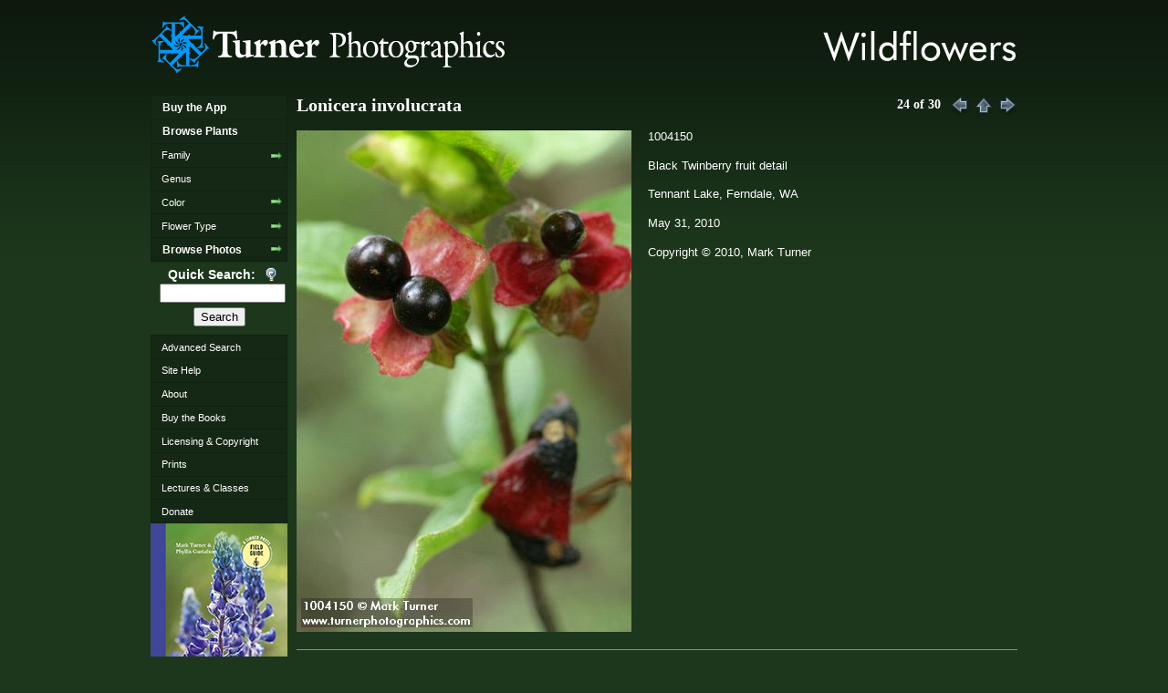

--- FILE ---
content_type: text/html; charset=UTF-8
request_url: https://www.pnwflowers.com/photos/may/1010531tennantlake/1004150
body_size: 2224
content:
<!DOCTYPE html>
<html lang="en">
<head>
    <meta charset="UTF-8">
    <meta name="viewport" content="width=device-width, initial-scale=1, shrink-to-fit=no">
    <meta name="description" content="Wildflowers of the Pacific Northwest">
    <meta name="author" content="Mark Turner">
    <meta name="company" content="Turner Photographics, LLC">

        <link rel="stylesheet" href="/vendor/components/jqueryui/themes/base/jquery-ui.css">
    <link rel="stylesheet" href="/assets/css/screen.css">
    <link rel="stylesheet" href="/assets/css/menu.css">
    <link rel="stylesheet" href="/assets/css/thickbox.css">

        <link rel="icon" href="/assets/images/favicon.ico?v=1.0">

        <title>1004150 | Wildflowers of the Pacific Northwest</title>

</head>
<body>
<div align="center" id="page-home">
    <div id="main">
        <div id="header">
            <h2><img src="/assets/images/wildflowers.png" alt="Wildflowers" width="216" height="37"></h2>
            <h1>
                <a href="/"><img src="/assets/images/turnlog4.png" alt="Turner Photographics"
                                             width="400"
                                             height="64"></a>
            </h1>
        </div>
        <div id="middle">
            <div id="sidebar">
                <ul class="adxm menu">
                    <li><a class="menu-header" href="/app">Buy the App</a></li>
                    <li><a class="menu-header" href="/browse">Browse Plants</a></li>
                    <li><a class="submenu" href="/browse">Family</a>
                        <ul>
                            <li><a href="/browse/family/latin">Latin</a></li>
                            <li><a href="/browse/family/common">Common</a></li>
                        </ul>
                    </li>
                    <li><a href="/browse/genus">Genus</a></li>
                    <li><a class="submenu" href="/browse">Color</a>
                        <ul>
                            <li><a href="/browse/color/red">Red</a></li>
                            <li><a href="/browse/color/yellow">Yellow</a></li>
                            <li><a href="/browse/color/white">White</a></li>
                            <li><a href="/browse/color/blue">Blue</a></li>
                            <li><a href="/browse/color/orange">Orange</a></li>
                            <li><a href="/browse/color/green-brown">Green / Brown</a>
                            </li>
                        </ul>
                    </li>
                    <li><a class="submenu" href="/browse">Flower Type</a>
                        <ul>
                            <li><a href="/browse/type/1">3 or 6 petals</a></li>
                            <li><a href="/browse/type/2">4 petals</a></li>
                            <li><a href="/browse/type/3">5 irregular petals</a></li>
                            <li><a href="/browse/type/4">5 symmetrical petals (ovary superior)</a></li>
                            <li><a href="/browse/type/5">5 symmetrical petals (ovary inferior)</a></li>
                            <li><a href="/browse/type/6">5 irregular petals forming a tube</a></li>
                            <li><a href="/browse/type/7">5 symmetrical petals forming a tube</a></li>
                            <li><a href="/browse/type/8">5 petals joined into a bell</a></li>
                            <li><a class="submenu" href="/browse/type/9">composite flowers</a>
                                <ul>
                                    <li><a href="/browse/type/9.1">Anthemis tribe</a></li>
                                    <li><a href="/browse/type/9.2">Aster tribe</a></li>
                                    <li><a href="/browse/type/9.3">Chicory tribe</a></li>
                                    <li><a href="/browse/type/9.4">Thistle tribe</a></li>
                                    <li><a href="/browse/type/9.5">Thoroughwort tribe</a></li>
                                    <li><a href="/browse/type/9.6">Sunflower tribe</a></li>
                                    <li><a href="/browse/type/9.7">Everlasting tribe</a></li>
                                    <li><a href="/browse/type/9.8">Senecio tribe</a></li>
                                </ul>
                            </li>
                            <li><a href="/browse/type/11">No obvious petals</a></li>
                            <li><a href="/browse/type/10">Many petals</a></li>
                        </ul>
                    </li>
                    <li><a class="menu-header submenu" href="/photos">Browse Photos</a>
                        <ul>
                            <li><a href="/photos/january">January</a></li>
                            <li><a href="/photos/february">February</a></li>
                            <li><a href="/photos/march">March</a></li>
                            <li><a href="/photos/april">April</a></li>
                            <li><a href="/photos/may">May</a></li>
                            <li><a href="/photos/june">June</a></li>
                            <li><a href="/photos/july">July</a></li>
                            <li><a href="/photos/august">August</a></li>
                            <li><a href="/photos/september">September</a></li>
                            <li><a href="/photos/october">October</a></li>
                            <li><a href="/photos/november">November</a></li>
                        </ul>
                    </li>
                </ul>
                <div class="search block" id="quicksearch">
                    <form action="/search" method="get" name="Search" id="Search">
                        <span class="title"
                              title="Searches Family (Latin &amp; Common), Latin &amp; Common names, Photo Location and Description">Quick Search:
                        </span>
                        <span><input name="t" type="text" style="width:100%;"/></span>
                        <span><input name="Search" type="submit" value="Search"/></span>
                    </form>
                </div>
                <ul class="menu">
                    <li><a href="/search">Advanced Search</a></li>
                    <li><a href="/help">Site Help</a></li>
                    <li><a href="/about">About</a></li>
                    <li><a href="/buy">Buy the Books</a></li>
                    <li><a href="/licensing">Licensing &amp; Copyright</a></li>
                    <li><a href="/prints">Prints</a></li>
                    <li><a href="/lectures">Lectures &amp; Classes</a></li>
                    <li>
                        <a href="/friend">Donate</a>
                    </li>
                </ul>
                <a href="/buy" title="Buy signed copy of Wildflowers of the Pacific Northwest from Mark">
                    <img src="/assets/images/WildflowersCover_sm.jpg"
                         alt="Wildflowers of the Pacific Northwest"/></a>
                <a href="/buy"
                   title="Buy signed copy of Trees and Shrubs of the Pacific Northwest from Mark">
                    <img src="/assets/images/TreesShrubsPNW_150px.jpg"
                         alt="Trees and Shrubs of the Pacific Northwest"/></a>
                <a href="/buy"
                   title="Buy signed copy of Weeds of the Pacific Northwest from Mark">
                    <img src="/assets/images/WeedsCover_150px.jpg"
                         alt="Weeds of the Pacific Northwest"/></a>
            </div>
        </div>
        <div id="content">

                            <div class="article noline">
        <h1>
            <span id="photoid">Lonicera involucrata</span>
            <span class="g-date">
                <span class="photo-of">24 of 30</span>
                <a href="1004146" id="pnav-prev">
                    <img src="/assets/images/go-previous.png" alt="Previous" width="22" height="22"/>
                </a>
                <a href="/photos/may/1010531tennantlake#t1004150" id="pnav-gall">
                    <img src="/assets/images/go-up.png" alt="Gallery" width="22" height="22"/>
                </a>
                <a href="1004152" id="pnav-next">
                    <img src="/assets/images/go-next.png" alt="Next" width="22" height="22"/>
                </a>
            </span>
        </h1>
        <div class="tleft">
            <img src="/assets/images/months/may/1010531TennantLake/1004150.jpg" id="photo" alt="Lonicera involucrata"/>
        </div>
        <p>1004150</p>
        <p>Black Twinberry fruit detail</p>
        <p>
                            Tennant Lake,
                                        Ferndale,
                        WA
        </p>
        <p>May 31, 2010</p>
        <p> Copyright © 2010, Mark Turner</p>
        <p id="lbutton"></p>
        <div class="clear-left"></div>
    </div>


                                                                                                                                                                                                
            <div id="footer">
    <strong>For information about <a href="/licensing">licensing photos</a> for publication or to <a href="/prints">order prints</a> please contact</strong><br>
    Mark Turner &bull; Turner Photographics LLC &bull; 4682 Wynn Road &bull; Bellingham, WA 98226 USA<br />
    voice 360-671-6851<br />
    e-mail <a href="mailto:mark@turnerphotographics.com">mark@turnerphotographics.com</a>
    <div class="copyright">All images © 1993-2026 Mark Turner</div>
</div>
        </div>
    </div>
</div>


<script src="/vendor/components/jquery/jquery.min.js"></script>
<script src="/vendor/components/jqueryui/jquery-ui.min.js"></script>
<script src="/assets/js/thickbox-compressed.js"></script>
<script src="/assets/js/jquery.cookie.js"></script>

<script src="/assets/js/ADxMenu.js"></script>




	<!-- Google tag (gtag.js) -->
	<script async src="https://www.googletagmanager.com/gtag/js?id=G-EQHLMW8BHM"></script>
	<script>
	  window.dataLayer = window.dataLayer || [];
	  function gtag(){dataLayer.push(arguments);}
	  gtag('js', new Date());

	  gtag('config', 'G-EQHLMW8BHM');
	</script>


</body>

</html>
